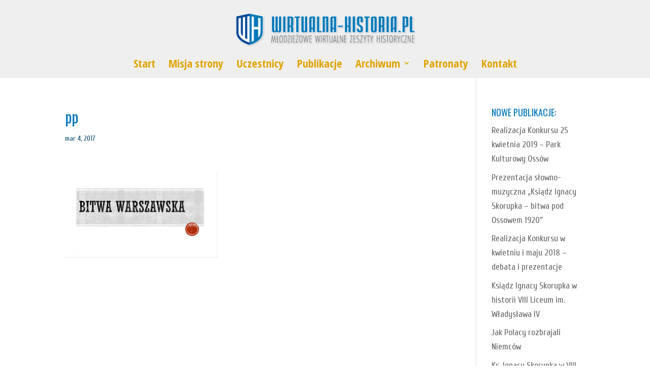

--- FILE ---
content_type: text/html; charset=UTF-8
request_url: http://wirtualna-historia.pl/bitwa-warszawska-i-jej-wybrani-uczestnicy.php/pp
body_size: 7972
content:
<!DOCTYPE html>
<!--[if IE 6]>
<html id="ie6" lang="pl-PL">
<![endif]-->
<!--[if IE 7]>
<html id="ie7" lang="pl-PL">
<![endif]-->
<!--[if IE 8]>
<html id="ie8" lang="pl-PL">
<![endif]-->
<!--[if !(IE 6) | !(IE 7) | !(IE 8)  ]><!-->
<html lang="pl-PL">
<!--<![endif]-->
<head>
	<meta charset="UTF-8" />
			
	
	<link rel="pingback" href="http://wirtualna-historia.pl/xmlrpc.php" />

		<!--[if lt IE 9]>
	<script src="http://wirtualna-historia.pl/wp-content/themes/whistoria/js/html5.js" type="text/javascript"></script>
	<![endif]-->

	<script type="text/javascript">
		document.documentElement.className = 'js';
	</script>

	<title>pp | Historia Ząbek i Powiatu Wołomińskiego</title>
<link rel='dns-prefetch' href='//fonts.googleapis.com' />
<link rel='dns-prefetch' href='//s.w.org' />
<link rel="alternate" type="application/rss+xml" title="Historia Ząbek i Powiatu Wołomińskiego &raquo; Kanał z wpisami" href="http://wirtualna-historia.pl/feed" />
<link rel="alternate" type="application/rss+xml" title="Historia Ząbek i Powiatu Wołomińskiego &raquo; Kanał z komentarzami" href="http://wirtualna-historia.pl/comments/feed" />
		<script type="text/javascript">
			window._wpemojiSettings = {"baseUrl":"https:\/\/s.w.org\/images\/core\/emoji\/2\/72x72\/","ext":".png","svgUrl":"https:\/\/s.w.org\/images\/core\/emoji\/2\/svg\/","svgExt":".svg","source":{"concatemoji":"http:\/\/wirtualna-historia.pl\/wp-includes\/js\/wp-emoji-release.min.js?ver=4.6.30"}};
			!function(e,o,t){var a,n,r;function i(e){var t=o.createElement("script");t.src=e,t.type="text/javascript",o.getElementsByTagName("head")[0].appendChild(t)}for(r=Array("simple","flag","unicode8","diversity","unicode9"),t.supports={everything:!0,everythingExceptFlag:!0},n=0;n<r.length;n++)t.supports[r[n]]=function(e){var t,a,n=o.createElement("canvas"),r=n.getContext&&n.getContext("2d"),i=String.fromCharCode;if(!r||!r.fillText)return!1;switch(r.textBaseline="top",r.font="600 32px Arial",e){case"flag":return(r.fillText(i(55356,56806,55356,56826),0,0),n.toDataURL().length<3e3)?!1:(r.clearRect(0,0,n.width,n.height),r.fillText(i(55356,57331,65039,8205,55356,57096),0,0),a=n.toDataURL(),r.clearRect(0,0,n.width,n.height),r.fillText(i(55356,57331,55356,57096),0,0),a!==n.toDataURL());case"diversity":return r.fillText(i(55356,57221),0,0),a=(t=r.getImageData(16,16,1,1).data)[0]+","+t[1]+","+t[2]+","+t[3],r.fillText(i(55356,57221,55356,57343),0,0),a!=(t=r.getImageData(16,16,1,1).data)[0]+","+t[1]+","+t[2]+","+t[3];case"simple":return r.fillText(i(55357,56835),0,0),0!==r.getImageData(16,16,1,1).data[0];case"unicode8":return r.fillText(i(55356,57135),0,0),0!==r.getImageData(16,16,1,1).data[0];case"unicode9":return r.fillText(i(55358,56631),0,0),0!==r.getImageData(16,16,1,1).data[0]}return!1}(r[n]),t.supports.everything=t.supports.everything&&t.supports[r[n]],"flag"!==r[n]&&(t.supports.everythingExceptFlag=t.supports.everythingExceptFlag&&t.supports[r[n]]);t.supports.everythingExceptFlag=t.supports.everythingExceptFlag&&!t.supports.flag,t.DOMReady=!1,t.readyCallback=function(){t.DOMReady=!0},t.supports.everything||(a=function(){t.readyCallback()},o.addEventListener?(o.addEventListener("DOMContentLoaded",a,!1),e.addEventListener("load",a,!1)):(e.attachEvent("onload",a),o.attachEvent("onreadystatechange",function(){"complete"===o.readyState&&t.readyCallback()})),(a=t.source||{}).concatemoji?i(a.concatemoji):a.wpemoji&&a.twemoji&&(i(a.twemoji),i(a.wpemoji)))}(window,document,window._wpemojiSettings);
		</script>
		<meta content="Divi v.3.0.21" name="generator"/><style type="text/css">
img.wp-smiley,
img.emoji {
	display: inline !important;
	border: none !important;
	box-shadow: none !important;
	height: 1em !important;
	width: 1em !important;
	margin: 0 .07em !important;
	vertical-align: -0.1em !important;
	background: none !important;
	padding: 0 !important;
}
</style>
<link rel='stylesheet' id='cptch_stylesheet-css'  href='http://wirtualna-historia.pl/wp-content/plugins/captcha/css/front_end_style.css?ver=4.4.5' type='text/css' media='all' />
<link rel='stylesheet' id='dashicons-css'  href='http://wirtualna-historia.pl/wp-includes/css/dashicons.min.css?ver=4.6.30' type='text/css' media='all' />
<link rel='stylesheet' id='cptch_desktop_style-css'  href='http://wirtualna-historia.pl/wp-content/plugins/captcha/css/desktop_style.css?ver=4.4.5' type='text/css' media='all' />
<link rel='stylesheet' id='wc-shortcodes-style-css'  href='http://wirtualna-historia.pl/wp-content/plugins/wc-shortcodes/public/assets/css/style.css?ver=3.46' type='text/css' media='all' />
<link rel='stylesheet' id='divi-fonts-css'  href='http://fonts.googleapis.com/css?family=Open+Sans:300italic,400italic,600italic,700italic,800italic,400,300,600,700,800&#038;subset=latin,latin-ext' type='text/css' media='all' />
<link rel='stylesheet' id='et-gf-oswald-css'  href='http://fonts.googleapis.com/css?family=Oswald:400,300,700&#038;subset=latin,latin-ext' type='text/css' media='all' />
<link rel='stylesheet' id='et-gf-cuprum-css'  href='http://fonts.googleapis.com/css?family=Cuprum:400,400italic,700italic,700&#038;subset=latin,latin-ext,cyrillic' type='text/css' media='all' />
<link rel='stylesheet' id='et-gf-open-sans-condensed-css'  href='http://fonts.googleapis.com/css?family=Open+Sans+Condensed:300,300italic,700&#038;subset=latin,cyrillic-ext,latin-ext,greek-ext,greek,vietnamese,cyrillic' type='text/css' media='all' />
<link rel='stylesheet' id='divi-style-css'  href='http://wirtualna-historia.pl/wp-content/themes/whistoria/style.css?ver=3.0.21' type='text/css' media='all' />
<link rel='stylesheet' id='et-shortcodes-css-css'  href='http://wirtualna-historia.pl/wp-content/themes/whistoria/epanel/shortcodes/css/shortcodes.css?ver=3.0.21' type='text/css' media='all' />
<link rel='stylesheet' id='et-shortcodes-responsive-css-css'  href='http://wirtualna-historia.pl/wp-content/themes/whistoria/epanel/shortcodes/css/shortcodes_responsive.css?ver=3.0.21' type='text/css' media='all' />
<link rel='stylesheet' id='magnific-popup-css'  href='http://wirtualna-historia.pl/wp-content/themes/whistoria/includes/builder/styles/magnific_popup.css?ver=3.0.21' type='text/css' media='all' />
<link rel='stylesheet' id='wordpresscanvas-font-awesome-css'  href='http://wirtualna-historia.pl/wp-content/plugins/wc-shortcodes/public/assets/css/font-awesome.min.css?ver=4.7.0' type='text/css' media='all' />
<script type='text/javascript' src='http://wirtualna-historia.pl/wp-includes/js/jquery/jquery.js?ver=1.12.4'></script>
<script type='text/javascript' src='http://wirtualna-historia.pl/wp-includes/js/jquery/jquery-migrate.min.js?ver=1.4.1'></script>
<link rel='https://api.w.org/' href='http://wirtualna-historia.pl/wp-json/' />
<link rel="EditURI" type="application/rsd+xml" title="RSD" href="http://wirtualna-historia.pl/xmlrpc.php?rsd" />
<link rel="wlwmanifest" type="application/wlwmanifest+xml" href="http://wirtualna-historia.pl/wp-includes/wlwmanifest.xml" /> 
<meta name="generator" content="WordPress 4.6.30" />
<link rel='shortlink' href='http://wirtualna-historia.pl/?p=781' />
<link rel="alternate" type="application/json+oembed" href="http://wirtualna-historia.pl/wp-json/oembed/1.0/embed?url=http%3A%2F%2Fwirtualna-historia.pl%2Fbitwa-warszawska-i-jej-wybrani-uczestnicy.php%2Fpp" />
<link rel="alternate" type="text/xml+oembed" href="http://wirtualna-historia.pl/wp-json/oembed/1.0/embed?url=http%3A%2F%2Fwirtualna-historia.pl%2Fbitwa-warszawska-i-jej-wybrani-uczestnicy.php%2Fpp&#038;format=xml" />
<meta name="viewport" content="width=device-width, initial-scale=1.0, maximum-scale=1.0, user-scalable=0" />		<style id="theme-customizer-css">
					@media only screen and ( min-width: 767px ) {
				body, .et_pb_column_1_2 .et_quote_content blockquote cite, .et_pb_column_1_2 .et_link_content a.et_link_main_url, .et_pb_column_1_3 .et_quote_content blockquote cite, .et_pb_column_3_8 .et_quote_content blockquote cite, .et_pb_column_1_4 .et_quote_content blockquote cite, .et_pb_blog_grid .et_quote_content blockquote cite, .et_pb_column_1_3 .et_link_content a.et_link_main_url, .et_pb_column_3_8 .et_link_content a.et_link_main_url, .et_pb_column_1_4 .et_link_content a.et_link_main_url, .et_pb_blog_grid .et_link_content a.et_link_main_url, body .et_pb_bg_layout_light .et_pb_post p,  body .et_pb_bg_layout_dark .et_pb_post p { font-size: 17px; }
				.et_pb_slide_content, .et_pb_best_value { font-size: 19px; }
			}
							body { color: #00486e; }
								h1, h2, h3, h4, h5, h6 { color: #0077b9; }
														a { color: #01a6ff; }
							#main-header, #main-header .nav li ul, .et-search-form, #main-header .et_mobile_menu { background-color: #efefef; }
																			.et_header_style_centered .mobile_nav .select_page, .et_header_style_split .mobile_nav .select_page, .et_nav_text_color_light #top-menu > li > a, .et_nav_text_color_dark #top-menu > li > a, #top-menu a, .et_mobile_menu li a, .et_nav_text_color_light .et_mobile_menu li a, .et_nav_text_color_dark .et_mobile_menu li a, #et_search_icon:before, .et_search_form_container input, span.et_close_search_field:after, #et-top-navigation .et-cart-info { color: #dfa300; }
			.et_search_form_container input::-moz-placeholder { color: #dfa300; }
			.et_search_form_container input::-webkit-input-placeholder { color: #dfa300; }
			.et_search_form_container input:-ms-input-placeholder { color: #dfa300; }
											#top-menu li a { font-size: 22px; }
			body.et_vertical_nav .container.et_search_form_container .et-search-form input { font-size: 22px !important; }
		
		
							#main-footer { background-color: #00486e; }
											#main-footer .footer-widget h4 { color: #01a6ff; }
							.footer-widget li:before { border-color: #ffffff; }
						#footer-widgets .footer-widget li:before { top: 11.45px; }#footer-info, #footer-info a { color: #005c8e; }#footer-bottom .et-social-icon a { font-size: 22px ; }#footer-bottom .et-social-icon a { color: #0077b9; }										
						h1, h2, h3, h4, h5, h6, .et_quote_content blockquote p, .et_pb_slide_description .et_pb_slide_title {
										
											line-height: 1.3em;
									}
		
																														
		@media only screen and ( min-width: 981px ) {
																												.et_header_style_left #et-top-navigation, .et_header_style_split #et-top-navigation  { padding: 58px 0 0 0; }
				.et_header_style_left #et-top-navigation nav > ul > li > a, .et_header_style_split #et-top-navigation nav > ul > li > a { padding-bottom: 58px; }
				.et_header_style_split .centered-inline-logo-wrap { width: 115px; margin: -115px 0; }
				.et_header_style_split .centered-inline-logo-wrap #logo { max-height: 115px; }
				.et_pb_svg_logo.et_header_style_split .centered-inline-logo-wrap #logo { height: 115px; }
				.et_header_style_centered #top-menu > li > a { padding-bottom: 21px; }
				.et_header_style_slide #et-top-navigation, .et_header_style_fullscreen #et-top-navigation { padding: 49px 0 49px 0 !important; }
									.et_header_style_centered #main-header .logo_container { height: 115px; }
																	.et_header_style_centered #logo { max-height: 60%; }
				.et_pb_svg_logo.et_header_style_centered #logo { height: 60%; }
																															.et-fixed-header #top-menu li a { font-size: 22px; }
										.et-fixed-header #top-menu a, .et-fixed-header #et_search_icon:before, .et-fixed-header #et_top_search .et-search-form input, .et-fixed-header .et_search_form_container input, .et-fixed-header .et_close_search_field:after, .et-fixed-header #et-top-navigation .et-cart-info { color: #dfa300 !important; }
				.et-fixed-header .et_search_form_container input::-moz-placeholder { color: #dfa300 !important; }
				.et-fixed-header .et_search_form_container input::-webkit-input-placeholder { color: #dfa300 !important; }
				.et-fixed-header .et_search_form_container input:-ms-input-placeholder { color: #dfa300 !important; }
									
					}
					@media only screen and ( min-width: 1350px) {
				.et_pb_row { padding: 27px 0; }
				.et_pb_section { padding: 54px 0; }
				.single.et_pb_pagebuilder_layout.et_full_width_page .et_post_meta_wrapper { padding-top: 81px; }
				.et_pb_section.et_pb_section_first { padding-top: inherit; }
				.et_pb_fullwidth_section { padding: 0; }
			}
		
		@media only screen and ( max-width: 980px ) {
																				}
		@media only screen and ( max-width: 767px ) {
														}
	</style>

	
					<style class="et_heading_font">
				h1, h2, h3, h4, h5, h6 {
					font-family: 'Oswald', Helvetica, Arial, Lucida, sans-serif;				}
				</style>
							<style class="et_body_font">
				body, input, textarea, select {
					font-family: 'Cuprum', Helvetica, Arial, Lucida, sans-serif;				}
				</style>
							<style class="et_primary_nav_font">
				#main-header,
				#et-top-navigation {
					font-family: 'Open Sans Condensed', Helvetica, Arial, Lucida, sans-serif;				}
				</style>
			
	
	<style id="module-customizer-css">
			</style>

	<link rel="icon" href="http://wirtualna-historia.pl/wp-content/uploads/2016/09/cropped-historia_ico-1-32x32.png" sizes="32x32" />
<link rel="icon" href="http://wirtualna-historia.pl/wp-content/uploads/2016/09/cropped-historia_ico-1-192x192.png" sizes="192x192" />
<link rel="apple-touch-icon-precomposed" href="http://wirtualna-historia.pl/wp-content/uploads/2016/09/cropped-historia_ico-1-180x180.png" />
<meta name="msapplication-TileImage" content="http://wirtualna-historia.pl/wp-content/uploads/2016/09/cropped-historia_ico-1-270x270.png" />
</head>
<body class="attachment single single-attachment postid-781 attachmentid-781 attachment-png wc-shortcodes-font-awesome-enabled et_pb_button_helper_class et_fixed_nav et_show_nav et_cover_background et_pb_gutter osx et_pb_gutters3 et_primary_nav_dropdown_animation_fade et_secondary_nav_dropdown_animation_fade et_pb_footer_columns_1_2__1_4 et_header_style_centered et_right_sidebar et_divi_theme chrome">
	<div id="page-container">

	
	
		<header id="main-header" data-height-onload="115">
			<div class="container clearfix et_menu_container">
							<div class="logo_container">
					<span class="logo_helper"></span>
					<a href="http://wirtualna-historia.pl/">
						<img src="http://wirtualna-historia.pl/wp-content/uploads/2016/09/historia_logo.png" alt="Historia Ząbek i Powiatu Wołomińskiego" id="logo" data-height-percentage="60" />
					</a>
				</div>
				<div id="et-top-navigation" data-height="115" data-fixed-height="40">
											<nav id="top-menu-nav">
						<ul id="top-menu" class="nav"><li id="menu-item-39" class="menu-item menu-item-type-custom menu-item-object-custom menu-item-home menu-item-39"><a href="http://wirtualna-historia.pl">Start</a></li>
<li id="menu-item-62" class="menu-item menu-item-type-post_type menu-item-object-page menu-item-62"><a href="http://wirtualna-historia.pl/misja-strony">Misja strony</a></li>
<li id="menu-item-65" class="menu-item menu-item-type-post_type menu-item-object-page menu-item-65"><a href="http://wirtualna-historia.pl/uczestnicy-projektu">Uczestnicy</a></li>
<li id="menu-item-1280" class="menu-item menu-item-type-custom menu-item-object-custom menu-item-1280"><a href="http://wirtualna-historia.pl/bitwa-warszawska-1920-r">Publikacje</a></li>
<li id="menu-item-925" class="menu-item menu-item-type-custom menu-item-object-custom menu-item-has-children menu-item-925"><a href="#">Archiwum</a>
<ul class="sub-menu">
	<li id="menu-item-927" class="menu-item menu-item-type-post_type menu-item-object-page menu-item-927"><a href="http://wirtualna-historia.pl/archiwum-wydarzen">Wydarzenia</a></li>
	<li id="menu-item-926" class="menu-item menu-item-type-post_type menu-item-object-page menu-item-926"><a href="http://wirtualna-historia.pl/archiwum-plikow">Archiwum plików</a></li>
</ul>
</li>
<li id="menu-item-64" class="menu-item menu-item-type-post_type menu-item-object-page menu-item-64"><a href="http://wirtualna-historia.pl/patronaty">Patronaty</a></li>
<li id="menu-item-66" class="menu-item menu-item-type-post_type menu-item-object-page menu-item-66"><a href="http://wirtualna-historia.pl/kontakt">Kontakt</a></li>
</ul>						</nav>
					
					
					
					
					<div id="et_mobile_nav_menu">
				<div class="mobile_nav closed">
					<span class="select_page">Zaznacz stronę</span>
					<span class="mobile_menu_bar mobile_menu_bar_toggle"></span>
				</div>
			</div>				</div> <!-- #et-top-navigation -->
			</div> <!-- .container -->
			<div class="et_search_outer">
				<div class="container et_search_form_container">
					<form role="search" method="get" class="et-search-form" action="http://wirtualna-historia.pl/">
					<input type="search" class="et-search-field" placeholder="Wyszukiwanie &hellip;" value="" name="s" title="Szukaj:" />					</form>
					<span class="et_close_search_field"></span>
				</div>
			</div>
		</header> <!-- #main-header -->

		<div id="et-main-area">
<div id="main-content">
	<div class="container">
		<div id="content-area" class="clearfix">
			<div id="left-area">
							
				
				<article id="post-781" class="et_pb_post post-781 attachment type-attachment status-inherit hentry">
											<div class="et_post_meta_wrapper">
							<h1 class="entry-title">pp</h1>

						<p class="post-meta"><span class="published">mar 4, 2017</span></p>
												</div> <!-- .et_post_meta_wrapper -->
				
					<div class="entry-content">
					<p class="attachment"><a href='http://wirtualna-historia.pl/wp-content/uploads/2017/03/pp.png'><img width="300" height="169" src="http://wirtualna-historia.pl/wp-content/uploads/2017/03/pp-300x169.png" class="attachment-medium size-medium" alt="pp" srcset="http://wirtualna-historia.pl/wp-content/uploads/2017/03/pp-300x169.png 300w, http://wirtualna-historia.pl/wp-content/uploads/2017/03/pp-768x433.png 768w, http://wirtualna-historia.pl/wp-content/uploads/2017/03/pp-1024x577.png 1024w, http://wirtualna-historia.pl/wp-content/uploads/2017/03/pp-1080x608.png 1080w, http://wirtualna-historia.pl/wp-content/uploads/2017/03/pp.png 1280w" sizes="(max-width: 300px) 100vw, 300px" /></a></p>
					</div> <!-- .entry-content -->
					<div class="et_post_meta_wrapper">
					
					
										</div> <!-- .et_post_meta_wrapper -->
				</article> <!-- .et_pb_post -->

						</div> <!-- #left-area -->

				<div id="sidebar">
				<div id="recent-posts-2" class="et_pb_widget widget_recent_entries">		<h4 class="widgettitle">NOWE PUBLIKACJE:</h4>		<ul>
					<li>
				<a href="http://wirtualna-historia.pl/realizacja-konkursu-25-kwietnia-2019-park-kulturowy-ossow.php">Realizacja Konkursu 25 kwietnia 2019 &#8211; Park Kulturowy Ossów</a>
						</li>
					<li>
				<a href="http://wirtualna-historia.pl/prezentacja-slowno-muzyczna-ksiadz-ignacy-skorupka-bitwa-pod-ossowem-1920.php">Prezentacja słowno-muzyczna &#8222;Ksiądz Ignacy Skorupka &#8211; bitwa pod Ossowem 1920&#8221;</a>
						</li>
					<li>
				<a href="http://wirtualna-historia.pl/realizacja-konkursu-w-kwietniu-i-maju-2018-debata-i-prezentacje.php">Realizacja Konkursu w kwietniu i maju 2018 &#8211; debata i prezentacje</a>
						</li>
					<li>
				<a href="http://wirtualna-historia.pl/ksiadz-ignacy-skorupka-w-historii-viii-liceum-im-wladyslawa-iv.php">Ksiądz Ignacy Skorupka w historii VIII Liceum im. Władysława IV</a>
						</li>
					<li>
				<a href="http://wirtualna-historia.pl/jak-polacy-rozbrajali-niemcow.php">Jak Polacy rozbrajali Niemców</a>
						</li>
					<li>
				<a href="http://wirtualna-historia.pl/ks-ignacy-skorupka-w-viii-liceum-ogolnoksztalcacym-im-wladyslawa-iv.php">Ks. Ignacy Skorupka w VIII Liceum Ogólnokształcącym im. Władysława IV</a>
						</li>
				</ul>
		</div> <!-- end .et_pb_widget -->		<div id="black-studio-tinymce-3" class="et_pb_widget widget_black_studio_tinymce"><div class="textwidget"><p><hr class="wc-shortcodes-divider wc-shortcodes-item wc-shortcodes-divider-line-single wc-shortcodes-divider-style-solid " style="margin-top: -20px;" /></p>
</div></div> <!-- end .et_pb_widget --><div id="nav_menu-4" class="et_pb_widget widget_nav_menu"><h4 class="widgettitle">KONKURS MIĘDZYSZKOLNY:</h4><div class="menu-slide_konkurs-container"><ul id="menu-slide_konkurs" class="menu"><li id="menu-item-518" class="menu-item menu-item-type-post_type menu-item-object-page menu-item-518"><a href="http://wirtualna-historia.pl/bitwa-warszawska-1920-r">Bitwa Warszawska 1920 r.</a></li>
</ul></div></div> <!-- end .et_pb_widget --><div id="black-studio-tinymce-5" class="et_pb_widget widget_black_studio_tinymce"><div class="textwidget"><p><hr class="wc-shortcodes-divider wc-shortcodes-item wc-shortcodes-divider-line-single wc-shortcodes-divider-style-solid " style="margin-top: -20px;" /></p>
</div></div> <!-- end .et_pb_widget --><div id="search-2" class="et_pb_widget widget_search"><h4 class="widgettitle">WYSZUKAJ NA STRONIE:</h4><form role="search" method="get" id="searchform" class="searchform" action="http://wirtualna-historia.pl/">
				<div>
					<label class="screen-reader-text" for="s">Szukaj:</label>
					<input type="text" value="" name="s" id="s" />
					<input type="submit" id="searchsubmit" value="Szukaj" />
				</div>
			</form></div> <!-- end .et_pb_widget --><div id="black-studio-tinymce-4" class="et_pb_widget widget_black_studio_tinymce"><div class="textwidget"><p><hr class="wc-shortcodes-divider wc-shortcodes-item wc-shortcodes-divider-line-single wc-shortcodes-divider-style-solid " style="margin-top: -5px;" /></p>
</div></div> <!-- end .et_pb_widget --><div id="nav_menu-3" class="et_pb_widget widget_nav_menu"><h4 class="widgettitle">PUBLIKACJE SZKÓŁ:</h4><div class="menu-side_szkoly-container"><ul id="menu-side_szkoly" class="menu"><li id="menu-item-437" class="menu-item menu-item-type-post_type menu-item-object-page menu-item-437"><a href="http://wirtualna-historia.pl/zabki-szkola-podstawowa-nr-1-im-gen-franciszka-kleeberga">SP Nr 1 &#8211; Ząbki</a></li>
<li id="menu-item-438" class="menu-item menu-item-type-post_type menu-item-object-page menu-item-438"><a href="http://wirtualna-historia.pl/zabki-szkola-podstawowa-nr-2-im-jana-kochanowskiego">SP Nr 2 &#8211; Ząbki</a></li>
<li id="menu-item-439" class="menu-item menu-item-type-post_type menu-item-object-page menu-item-439"><a href="http://wirtualna-historia.pl/zabki-szkola-podstawowa-nr-3-im-malego-powstanca">SP Nr 3 &#8211; Ząbki</a></li>
<li id="menu-item-441" class="menu-item menu-item-type-post_type menu-item-object-page menu-item-441"><a href="http://wirtualna-historia.pl/zabki-publiczne-gimnazjum-nr-1-im-jana-pawla-ii">Gimnazjum Nr 1 &#8211; Ząbki</a></li>
<li id="menu-item-442" class="menu-item menu-item-type-post_type menu-item-object-page menu-item-442"><a href="http://wirtualna-historia.pl/zabki-publiczne-gimnazjum-nr-2-im-ks-jerzego-popieluszki">Gimnazjum Nr 2 – Ząbki</a></li>
<li id="menu-item-443" class="menu-item menu-item-type-post_type menu-item-object-page menu-item-443"><a href="http://wirtualna-historia.pl/zabki-zespol-publicznych-szkol-katolickich-im-ks-jana-twardowskiego">ZPSK &#8211; Ząbki</a></li>
<li id="menu-item-440" class="menu-item menu-item-type-post_type menu-item-object-page menu-item-440"><a href="http://wirtualna-historia.pl/zabki-prywatna-szkola-podstawowa-im-ks-jerzego-popieluszki">Prywatna SP &#8211; Ząbki</a></li>
<li id="menu-item-444" class="menu-item menu-item-type-post_type menu-item-object-page menu-item-444"><a href="http://wirtualna-historia.pl/ossow-zespol-szkol-w-ossowie">Zespół Szkół &#8211; Ossów</a></li>
<li id="menu-item-1247" class="menu-item menu-item-type-post_type menu-item-object-page menu-item-1247"><a href="http://wirtualna-historia.pl/zielonka-zespol-szkol-im-ignacego-moscickiego">Zielonka – Zespół Szkół im. ignacego Mościckiego</a></li>
<li id="menu-item-1248" class="menu-item menu-item-type-post_type menu-item-object-page menu-item-1248"><a href="http://wirtualna-historia.pl/warszawa-viii-lo-im-wladyslawa-iv">Warszawa – VIII LO im. Władysława IV</a></li>
<li id="menu-item-1249" class="menu-item menu-item-type-post_type menu-item-object-page menu-item-1249"><a href="http://wirtualna-historia.pl/rembertow-lo-im-tadeusza-kosciuszki">Rembertów – LO im. Tadeusza Kościuszki</a></li>
</ul></div></div> <!-- end .et_pb_widget -->	</div> <!-- end #sidebar -->
		</div> <!-- #content-area -->
	</div> <!-- .container -->
</div> <!-- #main-content -->


	<span class="et_pb_scroll_top et-pb-icon"></span>


			<footer id="main-footer">
				
<div class="container">
	<div id="footer-widgets" class="clearfix">
	<div class="footer-widget"><div id="aboutmewidget-2" class="fwidget et_pb_widget widget_aboutmewidget"><h4 class="title">Idea:</h4>		<div class="clearfix">
			<img src="http://wirtualna-historia.pl/wp-content/uploads/et_temp/historia_logo_t-2706_70x74.png" id="about-image" alt="" />
			WIRTUALNA HISTORIA jako strona internetowa promująca nowatorską ideę "Młodzieżowych wirtualnych zeszytów historycznych" zawiera informacje dotyczące lokalnej "małej ojczyzny" – w tym między innymi na temat toczącej się na naszych terenach Bitwy Warszawskiej 1920 r.
<br />Informacje te gromadzone są pieczołowicie przez uczniów szkół powiatu wołomińskiego w konsultacjach z zaangażowanymi w projekt nauczycielami.		</div> <!-- end about me section -->
	</div> <!-- end .fwidget --></div> <!-- end .footer-widget --><div class="footer-widget"><div id="black-studio-tinymce-2" class="fwidget et_pb_widget widget_black_studio_tinymce"><h4 class="title">Patronują nam:</h4><div class="textwidget"><p><img class="size-full wp-image-123" src="http://wirtualna-historia.pl/wp-content/uploads/2016/09/ministerstwo_e_logo.gif" alt="Ministerstwo Edukacji Narodowej" width="200" height="73" /><br />
<img class="alignnone size-full wp-image-125" src="http://wirtualna-historia.pl/wp-content/uploads/2016/09/wolomin_logo.gif" alt="Powiat Wołomiński" width="65" height="73" />   <img class="alignnone size-full wp-image-126" src="http://wirtualna-historia.pl/wp-content/uploads/2016/09/zabki_logo.gif" alt="Miasto Ząbki" width="73" height="73" /><br />
<a href="http://wirtualna-historia.pl/patronaty" class="wc-shortcodes-button wc-shortcodes-button-primary wc-shortcodes-button-position-" target="_self" title="Zobacz informacje o patronatach"><span class="wc-shortcodes-button-inner">Zobacz nasze patronaty</span></a></p>
<p>&nbsp;</p>
</div></div> <!-- end .fwidget --></div> <!-- end .footer-widget --><div class="footer-widget"><div id="nav_menu-2" class="fwidget et_pb_widget widget_nav_menu"><h4 class="title">Informacje:</h4><div class="menu-dolne_info-container"><ul id="menu-dolne_info" class="menu"><li id="menu-item-1279" class="menu-item menu-item-type-post_type menu-item-object-page menu-item-1279"><a href="http://wirtualna-historia.pl/zasady-publikacji">Zasady publikacji</a></li>
<li id="menu-item-72" class="menu-item menu-item-type-post_type menu-item-object-page menu-item-72"><a href="http://wirtualna-historia.pl/regulamin-strony">Regulamin strony</a></li>
<li id="menu-item-383" class="menu-item menu-item-type-post_type menu-item-object-page menu-item-383"><a href="http://wirtualna-historia.pl/regulaminy-konkursow">Regulaminy konkursów</a></li>
<li id="menu-item-73" class="menu-item menu-item-type-post_type menu-item-object-page menu-item-73"><a href="http://wirtualna-historia.pl/pomyslodawca">Pomysłodawca</a></li>
<li id="menu-item-71" class="menu-item menu-item-type-post_type menu-item-object-page menu-item-71"><a href="http://wirtualna-historia.pl/polityka-prywatnosci">Cookies i prywatność</a></li>
<li id="menu-item-74" class="menu-item menu-item-type-post_type menu-item-object-page menu-item-74"><a href="http://wirtualna-historia.pl/kontakt">Kontakt</a></li>
</ul></div></div> <!-- end .fwidget --></div> <!-- end .footer-widget -->	</div> <!-- #footer-widgets -->
</div>	<!-- .container -->

		
				<div id="footer-bottom">
					<div class="container clearfix">
				<ul class="et-social-icons">

	<li class="et-social-icon et-social-rss">
		<a href="http://wirtualna-historia.pl/feed" class="icon">
			<span>RSS</span>
		</a>
	</li>

</ul><p id="footer-info">&copy; 2016: <a href="http://wirtualna-historia.pl" title="Młodzieżowe Zeszyty Historyczne - historia powiatu wołomińskiego">WIRTUALNA HISTORIA</a> | Wdrożenie: <a href="http://faza.biz.pl" title="FAZA Studio - Ząbki: wizytówki i strony www">Studio Reklamy - Ząbki</a></p>					</div>	<!-- .container -->
				</div>
			</footer> <!-- #main-footer -->
		</div> <!-- #et-main-area -->


	</div> <!-- #page-container -->

	<style type="text/css" id="et-builder-page-custom-style">
				 .et_pb_section { background-color: ; }
			</style><script type='text/javascript' src='http://wirtualna-historia.pl/wp-content/themes/whistoria/includes/builder/scripts/frontend-builder-global-functions.js?ver=3.0.21'></script>
<script type='text/javascript' src='http://wirtualna-historia.pl/wp-includes/js/imagesloaded.min.js?ver=3.2.0'></script>
<script type='text/javascript' src='http://wirtualna-historia.pl/wp-includes/js/masonry.min.js?ver=3.3.2'></script>
<script type='text/javascript' src='http://wirtualna-historia.pl/wp-includes/js/jquery/jquery.masonry.min.js?ver=3.1.2b'></script>
<script type='text/javascript'>
/* <![CDATA[ */
var WCShortcodes = {"ajaxurl":"http:\/\/wirtualna-historia.pl\/wp-admin\/admin-ajax.php"};
/* ]]> */
</script>
<script type='text/javascript' src='http://wirtualna-historia.pl/wp-content/plugins/wc-shortcodes/public/assets/js/rsvp.js?ver=3.46'></script>
<script type='text/javascript' src='http://wirtualna-historia.pl/wp-content/themes/whistoria/includes/builder/scripts/jquery.mobile.custom.min.js?ver=3.0.21'></script>
<script type='text/javascript' src='http://wirtualna-historia.pl/wp-content/themes/whistoria/js/custom.js?ver=3.0.21'></script>
<script type='text/javascript' src='http://wirtualna-historia.pl/wp-content/themes/whistoria/js/smoothscroll.js?ver=3.0.21'></script>
<script type='text/javascript' src='http://wirtualna-historia.pl/wp-content/themes/whistoria/includes/builder/scripts/jquery.fitvids.js?ver=3.0.21'></script>
<script type='text/javascript' src='http://wirtualna-historia.pl/wp-content/themes/whistoria/includes/builder/scripts/waypoints.min.js?ver=3.0.21'></script>
<script type='text/javascript' src='http://wirtualna-historia.pl/wp-content/themes/whistoria/includes/builder/scripts/jquery.magnific-popup.js?ver=3.0.21'></script>
<script type='text/javascript'>
/* <![CDATA[ */
var et_pb_custom = {"ajaxurl":"http:\/\/wirtualna-historia.pl\/wp-admin\/admin-ajax.php","images_uri":"http:\/\/wirtualna-historia.pl\/wp-content\/themes\/whistoria\/images","builder_images_uri":"http:\/\/wirtualna-historia.pl\/wp-content\/themes\/whistoria\/includes\/builder\/images","et_frontend_nonce":"3404e8dd78","subscription_failed":"Prosz\u0119, sprawd\u017a pola poni\u017cej, aby upewni\u0107 si\u0119, \u017ce wpisa\u0142e\u015b poprawn\u0105 informacj\u0119.","et_ab_log_nonce":"4ef3dfe492","fill_message":"Prosz\u0119 wype\u0142ni\u0107 nast\u0119puj\u0105ce pola:","contact_error_message":"Napraw poni\u017csze b\u0142\u0119dy:","invalid":"Nieprawid\u0142owy adres e-mail","captcha":"Captcha","prev":"Przed","previous":"Poprzednie","next":"Dalej","wrong_captcha":"Wpisa\u0142e\u015b\/-a\u015b w captcha nieprawid\u0142owy numer.","is_builder_plugin_used":"","is_divi_theme_used":"1","widget_search_selector":".widget_search","is_ab_testing_active":"","page_id":"781","unique_test_id":"","ab_bounce_rate":"5","is_cache_plugin_active":"no","is_shortcode_tracking":""};
/* ]]> */
</script>
<script type='text/javascript' src='http://wirtualna-historia.pl/wp-content/themes/whistoria/includes/builder/scripts/frontend-builder-scripts.js?ver=3.0.21'></script>
<script type='text/javascript' src='http://wirtualna-historia.pl/wp-includes/js/wp-embed.min.js?ver=4.6.30'></script>
</body>
</html>